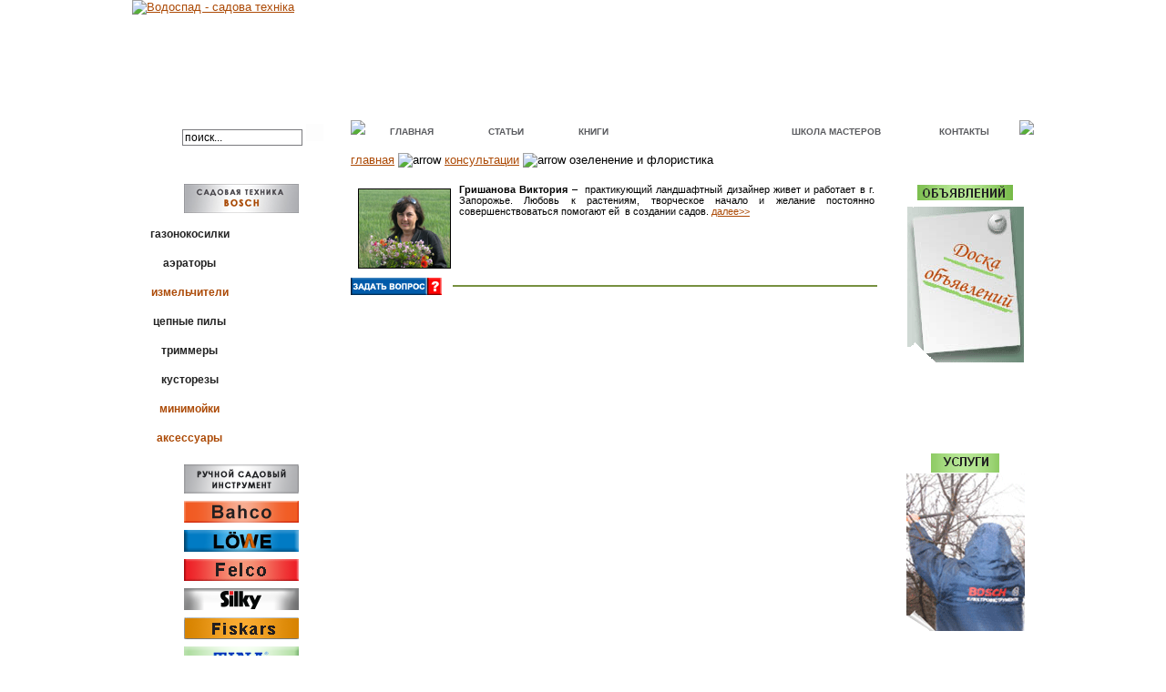

--- FILE ---
content_type: text/html
request_url: http://vodospad.com/consultation/floristry/
body_size: 8811
content:
<?xml version="1.0" encoding="windows-1251"?><!DOCTYPE html PUBLIC "-//W3C//DTD XHTML 1.0 Transitional//EN" "http://www.w3.org/TR/xhtml1/DTD/xhtml1-transitional.dtd">
<html xmlns="http://www.w3.org/1999/xhtml">

<head><title>ООО «Водоспад»</title>
<meta name="description" content="Компания ООО «Водоспад» – официальный дилер Концерна «Robert Bosch GmbH» в Украине, основное направление деятельности компании ООО «Водоспад» - продажа электроинструмента и садовой техники известных во всем мире торговых марок Bosch, Skil и Dremel, а также термотехники Junkers." />
<meta name="keywords" content="Водоспад, Bosch, газонокосилки Bosch, аэраторы Bosch, измельчители Bosch, цепные пилы Bosch, триммеры Bosch, кусторезы Bosch, минимойки Bosch, запасные части Bosch, Skil, Dremel, Junkers" />
<base href="http://vodospad.com/" />
	<link rel="shortcut icon" href="http://www.vodospad.com/favicon.ico" />
	<meta http-equiv="Content-Type" content="text/html; charset=windows-1251" />
<meta http-equiv="Content-Language" content="ru"/>
<meta name="ICBM" content="48.379433, 31.16558" />
<meta name="geo.position" content="48.379433;31.16558" />
<meta name="geo.placename" content="Kiev, Ukraine">
<meta name="geo.region" content="UA-30" />
<link href="http://vodospad.com/style.css" rel="stylesheet" type="text/css" />
<script language="JavaScript" type="text/javascript"><!--
function showComs(){
        if(document.getElementById('showComments').style.display=="none") { 
		document.getElementById('showComments').style.display="";
	} else {
 		document.getElementById('showComments').style.display="none"; 
	}
}
//-->
</script>
<script type="text/javascript" src="js/jquery.js"></script>
<script type="text/javascript">
	$(document).ready(function()
	{
		$(".slider").each(function ()
		{
			var obj = $(this);
			$(obj).append("<div class='nav'></div>");

			$(obj).find("li").each(function ()
			{
				$(obj).find(".nav").append("<span rel='"+$(this).index()+"'></span>");
				$(this).addClass("slider"+$(this).index());
			});

			$(obj).find("span").first().addClass("on");
		});
	});

	function sliderJS (obj, sl) // slider function
	{
		var ul = $(sl).find("ul");
		var bl = $(sl).find("li.slider"+obj);
		var step = $(bl).width();
		$(ul).animate({marginLeft: "-"+step*obj}, 500);
	}

	window.setInterval(function(){var n = $(".slider .nav span.on").next();if(n.length==0)n=$(".slider .nav span").first();n.click();},3000);
	$(document).on("click", ".slider .nav span", function() // slider click navigate
	{
		var sl = $(this).closest(".slider");
		$(sl).find("span").removeClass("on");
		$(this).addClass("on");
		var obj = $(this).attr("rel");
		sliderJS(obj, sl);
		return false;
	});
</script>
<script type="text/javascript" src="http://vodospad.com/components/com_datsogallery/lightbox/js/scriptaculous.js?load=effects"></script>
<script type="text/javascript" src="http://vodospad.com/components/com_datsogallery/lightbox/js/lightbox.js"></script>
<link rel="stylesheet" href="http://vodospad.com/components/com_datsogallery/lightbox/css/lightbox.css" type="text/css" media="screen" />
<script src="http://vodospad.com/js/AC_RunActiveContent.js" type="text/javascript"></script>
<script src="http://vodospad.com/js/AC_ActiveX.js" type="text/javascript"></script>
<script src="http://vodospad.com/js/global.js" type="text/javascript"></script>
</head>

<body oncopy="window.alert('© 2008 «vodospad.com». Авторские права статей защищены в соответствии с Законом Украины об авторском праве. Использование материалов в Интернете возможно только с  указанием гиперссылки на портал. Использование материалов возможно только с  разрешения авторов.'); return true;">
<div id="container">
    <div id="toppart">
	<div id="toplb"><a href=""><img src="http://vodospad.com/templates/design/images/logo.gif" alt="Водоспад - садова техніка"></a></div>
	<div id="toprb">
		<script type="text/javascript">
		AC_FL_RunContent( 'codebase','http://download.macromedia.com/pub/shockwave/cabs/flash/swflash.cab#version=8,0,0,0','width','750','height','132','src','index','quality','high','pluginspage','http://www.macromedia.com/go/getflashplayer','movie','index','wmode','transparent' ); //end AC code
		</script><noscript>&nbsp;</noscript></div>
    </div>
    <div id="menupart">
	<div id="search">		<table cellpadding="0" cellspacing="0" class="moduletable_src">
				<tr>
			<td>
				
<form action="index.php?option=com_search" method="get">
	<div class="search_src">
		&nbsp;&nbsp;&nbsp;&nbsp;&nbsp;&nbsp;<input name="searchword" id="mod_search_searchword" style="width: 126px" maxlength="20" alt="search" class="inputbox_src" type="text" value="поиск..."  onblur="if(this.value=='') this.value='поиск...';" onfocus="if(this.value=='поиск...') this.value='';" />&nbsp;<input type="submit" class="button_search" value="">	</div>

	<input type="hidden" name="option" value="com_search" />
	<input type="hidden" name="Itemid" value="" />	
</form>			</td>
		</tr>
		</table>
		</div>
	<div id="mmenu">
	<table cellpadding="0" cellspacing="0" width="100%">
	    <tr>
		<td width="4"><img src="http://vodospad.com/templates/design/images/menulz.gif"></td>
		<td>		<table cellpadding="0" cellspacing="0" class="moduletable">
				<tr>
			<td>
				
<!--swMenuFree4.0 mygosumenu by http://www.swonline.biz-->
<script type="text/javascript" src="http://vodospad.com/modules/mod_swmenufree/DropDownMenuX_Packed.js"></script>

<style type='text/css'>
<!--
.ddmx{
border:0px solid #FFFFFF !important ; 
}
.ddmx a.item1,
.ddmx a.item1:hover,
.ddmx a.item1-active,
.ddmx a.item1-active:hover {
 padding: 7px 26px 5px 27px  !important ; 
 top: 0px !important ; 
 left: 0px; 
 font-size: 10px !important ; 
 font-family: Verdana, Arial, Helvetica, sans-serif !important ; 
 text-align: left !important ; 
 font-weight: bold !important ; 
 color: #5A5B5F !important ; 
 text-decoration: none !important ; 
 display: block; 
 white-space: nowrap; 
 position: relative; 
}
.ddmx td.item11 {
 padding:0 !important ; 
 border-top: 0px solid #FFFFFF !important ; 
 border-left: 0px solid #FFFFFF !important ; 
 border-bottom: 0px solid #FFFFFF;
 border-right: 0 !important ; 
 white-space: nowrap !important ; 
 border-right: 2px solid #ffffff !important; 
}
.item11 td {
 border-right: 2px solid #ffffff !important; 
}
.ddmx td.item11-last {
 padding:0 !important ; 
 border: 0px solid #FFFFFF !important ; 
 white-space: nowrap; 
}
.ddmx td.item11-acton {
 padding:0 !important ; 
 border-top: 0px solid #FFFFFF !important ; 
 border-left: 0px solid #FFFFFF !important ; 
 white-space: nowrap; 
 border-bottom: 0px solid #FFFFFF;
 border-right: 2px solid #ffffff; 
}
.ddmx td.item11-acton-last {
 border: 0px solid #FFFFFF !important ; 
}
.ddmx .item11-acton-last a.item1,
.ddmx .item11-acton a.item1,
.ddmx .item11-acton-last a:hover,
.ddmx .item11-acton a:hover,
.ddmx .item11 a:hover,
.ddmx .item11-last a:hover,
.ddmx a.item1-active,
.ddmx a.item1-active:hover {
 color: #FFFFFF !important ; 
}
.ddmx a.item2,
.ddmx a.item2:hover,
.ddmx a.item2-active,
.ddmx a.item2-active:hover {
 padding: 5px 5px 5px 5px !important ; 
 font-size: 10px !important ; 
 font-family: Verdana, Arial, Helvetica, sans-serif !important ; 
 text-align: left !important ; 
 font-weight: bold !important ; 
 text-decoration: none !important ; 
 display: block; 
 white-space: nowrap; 
 position: relative; 
 color: #AC4A06; 
 z-index:500; 
 width:230px; 
 -moz-opacity:0.85; 
}
.ddmx a.item2 {
 background-color: #CECFD1 !important ; 
 color: #AC4A06; 
 border-top: 1px solid #999999 !important ; 
 border-left: 1px solid #999999 !important ; 
 border-right: 1px solid #999999 !important ; 
}
.ddmx a.item2-last {
 background-color: #CECFD1 !important ; 
 color: #AC4A06; 
 border-bottom: 1px solid #999999 !important ; 
 z-index:500; 
}
.ddmx a.item2:hover,
.ddmx a.item2-active,
.ddmx a.item2-active:hover {
 background-color: #999999 !important ; 
 color: #FFFFFF !important ; 
 border-top: 1px solid #999999 !important ; 
 border-left: 1px solid #999999 !important ; 
 border-right: 1px solid #999999 !important ; 
}
.ddmx .section {
 border: 0px solid #FFFFFF !important ; 
 position: absolute; 
 visibility: hidden; 
 display: block; 
 z-index: -1; 
}
.ddmxframe {
 border: 0px solid #FFFFFF !important ; 
}
#rigenkiy a:link, #rigenkiy a:visited {
 color: #AC4A06; 
}
.ddmx a.item2r,
.ddmx a.item2r:hover,
.ddmx a.item2r-active,
.ddmx a.item2r-active:hover {
 padding: 5px 5px 5px 5px !important ; 
 font-size: 10px !important ; 
 font-family: Verdana, Arial, Helvetica, sans-serif !important ; 
 text-align: left !important ; 
 font-weight: bold !important ; 
 text-decoration: none !important ; 
 display: block; 
 white-space: nowrap; 
 position: relative; 
 z-index:500; 
 width:230px; 
 -moz-opacity:0.85; 
}
.ddmx a.item2r {
 background-color: #CECFD1 !important ; 
 border-top: 1px solid #999999 !important ; 
 border-left: 1px solid #999999 !important ; 
 border-right: 1px solid #999999 !important ; 
}
.ddmx a.item2r-last {
 background-color: #CECFD1 !important ; 
 border-bottom: 1px solid #999999 !important ; 
 z-index:500; 
}
.ddmx a.item2r:hover,
.ddmx a.item2r-active,
.ddmx a.item2r-active:hover {
 background-color: #999999 !important ; 
 border-top: 1px solid #999999 !important ; 
 border-left: 1px solid #999999 !important ; 
 border-right: 1px solid #999999 !important ; 
}
* html .ddmx td { position: relative; } /* ie 5.0 fix */

-->
</style>
<div align="left">
<table border="0" cellspacing="0" cellpadding="0" id="menu" align="left" class="ddmx"  > 
<tr> 
<td align='center' class='item11'> 
<a href="http://vodospad.com/home.html" class="item1">ГЛАВНАЯ</a><div class="section"  ><a href="http://vodospad.com/about.html" class="item2" >О НАС</a>
<a href="http://vodospad.com/certificates.html" class="item2" >СЕРТИФИКАТЫ</a>
<a href="http://vodospad.com/friends.html" class="item2"  style="border-bottom:1px solid #999999">ПОЛЕЗНЫЕ ССЫЛКИ</a>
</div></td> 
<td align='center' class='item11'> 
<a class="item1" >СТАТЬИ</a><div class="section"  ><a href="http://vodospad.com/articles/garden/" class="item2" >САДОВОДСТВО</a>
<a href="http://vodospad.com/articles/advice/" class="item2" >ШКОЛА САДОВОДСТВА</a>
<a href="http://vodospad.com/articles/winegrow/" class="item2" >ВИНОГРАДАРСТВО И ВИНОДЕЛИЕ</a>
<a href="http://vodospad.com/articles/garden-technics/" class="item2" >САДОВАЯ ТЕХНИКА</a>
<a href="http://vodospad.com/articles/organic-gardening/" class="item2" >ОРГАНИЧЕСКОЕ САДОВОДСТВО</a>
<a href="http://vodospad.com/articles/design-articles/" class="item2" >ЛАНДШАФТНАЯ АРХИТЕКТУРА</a>
<a href="http://vodospad.com/articles/floriculture/" class="item2" >ЦВЕТОВОДСТВО</a>
<a href="http://vodospad.com/articles/stone-construction/" class="item2" >КАМЕННОЕ СТРОИТЕЛЬСТВО</a>
<a href="http://vodospad.com/stones-ukraine.html" class="item2" >ПРИРОДНЫЕ КАМНИ УКРАИНЫ</a>
<div class="section"  ><a href="http://vodospad.com/articles/colored-stones/" id="rigenkiy" class="item2r" >ЦВЕТНЫЕ КАМНИ УКРАИНЫ</a>
<a href="http://vodospad.com/articles/building-stones/" id="rigenkiy" class="item2r" >ЕСТЕСТВЕННЫЕ СТРОИТЕЛЬНЫЕ КАМНИ</a>
<a href="http://vodospad.com/articles/landscape-stones/" id="rigenkiy" class="item2r"  style="border-bottom:1px solid #999999">ЛАНДШАФТНЫЕ КАМНИ</a>
</div><a href="http://vodospad.com/travel.html" class="item2" >ЭКО-ТУРИЗМ И ПУТЕШЕСТВИЯ</a>
<div class="section"  ><a href="http://vodospad.com/articles/mexico/" id="rigenkiy" class="item2r" >МЕКСИКА</a>
<a href="http://vodospad.com/articles/beautiful-places/" id="rigenkiy" class="item2r" >КРАСИВЫЕ МЕСТА УКРАИНЫ</a>
<a href="http://vodospad.com/articles/mushroomer/" id="rigenkiy" class="item2r" >ЗАМЕТКИ ГРИБНИКА</a>
<a href="http://vodospad.com/articles/picnic/" id="rigenkiy" class="item2r"  style="border-bottom:1px solid #999999">ПИКНИЧОК НА СКОРУЮ РУКУ</a>
</div><a href="http://vodospad.com/articles/biographies/" class="item2"  style="border-bottom:1px solid #999999">СТРАНИЦЫ «ЗЕЛЕНОЙ ИСТОРИИ»</a>
</div></td> 
<td align='center' class='item11'> 
<a href="http://vodospad.com/book.html" class="item1">КНИГИ</a><div class="section" ></div> 
</td> 
<td align='center' class='item11-acton'> 
<a href="http://vodospad.com/consultation.html" class="item1">КОНСУЛЬТАЦИИ</a><div class="section"  ><a href="http://vodospad.com/consultation/gardening/" class="item2" >САДОВОДСТВО</a>
<a href="http://vodospad.com/consultation/winegrowing/" class="item2" >ВИНОГРАДАРСТВО</a>
<a href="http://vodospad.com/consultation/gardentechnics/" class="item2" >САДОВАЯ ТЕХНИКА</a>
<a href="http://vodospad.com/consultation/practical-gardener/" class="item2" >ПРАКТИКУМ САДОВОДА</a>
<a href="http://vodospad.com/consultation/winemaking/" class="item2" >ВИНОДЕЛИЕ</a>
<a href="http://vodospad.com/consultation/organic-gardening/" class="item2" >ОРГАНИЧЕСКОЕ САДОВОДСТВО</a>
<a href="http://vodospad.com/consultation/designcons/" class="item2" >ЛАНДШАФТНЫЙ ДИЗАЙН </a>
<a href="http://vodospad.com/consultation/floriculture/" class="item2" >ЦВЕТОВОДСТВО</a>
<a href="http://vodospad.com/consultation/architecture/" class="item2" >АРХИТЕКТУРА ЛАНДШАФТА</a>
<a href="http://vodospad.com/consultation/floristry/" class="item2" >ОЗЕЛЕНЕНИЕ И ФЛОРИСТИКА</a>
<a href="http://vodospad.com/consultation/geology/" class="item2"  style="border-bottom:1px solid #999999">ГЕОЛОГИЯ В ПРИРОДЕ</a>
</div></td> 
<td align='center' class='item11'> 
<a href="http://vodospad.com/school/school/" class="item1">ШКОЛА МАСТЕРОВ</a><div class="section" ></div> 
</td> 
<td class='item11-last'> 
<a href="http://vodospad.com/contacts.html" class="item1">КОНТАКТЫ</a><div class="section" ></div> 
</td> 
</tr> 
</table></div> 
<script type="text/javascript">
<!--
function makemenu(){
var ddmx = new DropDownMenuX('menu');
ddmx.delay.show = 0;
ddmx.iframename = 'ddmx';
ddmx.delay.hide = 300;
ddmx.position.levelX.left = 0;
ddmx.position.levelX.top = 0;
ddmx.position.level1.left = 0;
ddmx.position.level1.top = 2; 
ddmx.fixIeSelectBoxBug = false;
ddmx.init(); 
}
if ( typeof window.addEventListener != "undefined" )
window.addEventListener( "load", makemenu, false );
else if ( typeof window.attachEvent != "undefined" ) { 
window.attachEvent( "onload", makemenu );
}
else {
if ( window.onload != null ) {
var oldOnload = window.onload;
window.onload = function ( e ) { 
oldOnload( e ); 
makemenu() 
} 
}  
else  { 
window.onload = makemenu();
} }
--> 
</script>  

<!--End swMenuFree menu module-->
			</td>
		</tr>
		</table>
		</td>
		<td width="3"><img src="http://vodospad.com/templates/design/images/menurz.gif"></td>
	    </tr>
	</table></div>
    </div>
    <div id="content">
	<table cellpadding="0" cellspacing="0" width="100%" height="100%">
	    <tr>
		<td width="240" id="leftblock">
		<table cellpadding="0" cellspacing="0" width="100%">
		    <tr>
			<td>&nbsp;</td>
		    </tr>
		    <tr>
			<td align='center' id="kora"><br /><img src="http://vodospad.com/images/mt.gif" alt="" title="" vspace="12"><br />		<table cellpadding="0" cellspacing="0" class="moduletable-trans">
				<tr>
			<td>
				<!-- Начало меню -->

			<link rel="stylesheet" type="text/css" href="http://vodospad.com/modules/mbt_transmenu/transmenuv.css">
			<script language="javascript" src="http://vodospad.com/modules/mbt_transmenu/transmenu.js"></script>
		<div id="wrap"><div id="menu"><table class="lm" cellpadding=0 cellspacing=0 border=0><tr><td align='center'><div class="mainlevel-trans" id="menu77">ГАЗОНОКОСИЛКИ</div></td></tr><tr><td align='center'><div class="mainlevel-trans" id="menu256">АЭРАТОРЫ</div></td></tr><tr><td align='center'><a href="http://vodospad.com/catalogue/grinder/axt_25_tc.html" class="mainlevel-trans" id="menu395">ИЗМЕЛЬЧИТЕЛИ</a></td></tr><tr><td align='center'><div class="mainlevel-trans" id="menu666">ЦЕПНЫЕ ПИЛЫ</div></td></tr><tr><td align='center'><div class="mainlevel-trans" id="menu75">ТРИММЕРЫ</div></td></tr><tr><td align='center'><div class="mainlevel-trans" id="menu76">КУСТОРЕЗЫ</div></td></tr><tr><td align='center'><a href="http://vodospad.com/catalogue/minisink/aquatak150pro.html" class="mainlevel-trans" id="menu66">МИНИМОЙКИ</a></td></tr><tr><td align='center'><a href="http://vodospad.com/price/BOSCH_sad.xls" target="_blank" class="mainlevel-trans" id="menu80">АКСЕССУАРЫ</a></td></tr></table></div></div>
			<script language="javascript">
			if (TransMenu.isSupported()) {
				TransMenu.updateImgPath('http://vodospad.com/modules/mbt_transmenu/');
				var ms = new TransMenuSet(TransMenu.direction.right, 0, 0, TransMenu.reference.topRight);
				TransMenu.subpad_x = 1;
				TransMenu.subpad_y = 0;

			var tmenu77 = ms.addMenu(document.getElementById("menu77"));
tmenu77.addItem("Роторные", "http://vodospad.com/rotor-lawn-mower.html", 0, 0);
var tmenu43 = tmenu77.addMenu(tmenu77.items[0]);
tmenu43.addItem("Электрические Rotak", "http://vodospad.com/catalogue/ac-rotak/rotak43.html", 0, 0);
tmenu43.addItem("Аккумуляторные Rotak", "http://vodospad.com/catalogue/ac-rotak/rotak-43li-new.html", 0, 0);
tmenu77.addItem("Шпиндельные", "http://vodospad.com/spindle-lawn-mower.html", 0, 0);
var tmenu49 = tmenu77.addMenu(tmenu77.items[1]);
tmenu49.addItem("Электрические", "http://vodospad.com/catalogue/el-spindle/bosch-asm42.html", 0, 0);
tmenu49.addItem("Механические", "http://vodospad.com/catalogue/meh-spindle/bosch-ahm30.html", 0, 0);
var tmenu256 = ms.addMenu(document.getElementById("menu256"));
tmenu256.addItem("Аэраторы", "http://vodospad.com/catalogue/aerator/avr1100.html", 0, 0);
tmenu256.addItem("Скарификатор", "http://vodospad.com/catalogue/skarifikator/alr900.html", 0, 0);

				document.getElementById("menu395").onmouseover = function() {
					ms.hideCurrent();
				}
				var tmenu666 = ms.addMenu(document.getElementById("menu666"));
tmenu666.addItem("Электрические", "http://vodospad.com/catalogue/chain-saws/ake40-19s.html", 0, 0);
tmenu666.addItem("Аккумуляторные", "http://vodospad.com/catalogue/cordless-chain-saw/ake-30li.html", 0, 0);
var tmenu75 = ms.addMenu(document.getElementById("menu75"));
tmenu75.addItem("Аккумуляторные", "http://vodospad.com/catalogue/ac-trimmer/art-26li.html", 0, 0);
tmenu75.addItem("Электрические", "http://vodospad.com/catalogue/el-trimmer/art-30combitrim.html", 0, 0);
var tmenu76 = ms.addMenu(document.getElementById("menu76"));
tmenu76.addItem("Аккумуляторные", "http://vodospad.com/catalogue/ac-bush-cut/ahs-52li.html", 0, 0);
tmenu76.addItem("Электрические", "http://vodospad.com/catalogue/el-bush-cut/ahs-7000pro.html", 0, 0);
tmenu76.addItem("Ножницы Bosch-Isio", "http://vodospad.com/catalogue/scissors-grass/isio.html", 0, 0);
tmenu76.addItem("Секатор CISO", "http://vodospad.com/catalogue/ciso/ciso.html", 0, 0);

				document.getElementById("menu66").onmouseover = function() {
					ms.hideCurrent();
				}
				
				document.getElementById("menu80").onmouseover = function() {
					ms.hideCurrent();
				}
				
				TransMenu.renderAll();
			}
			init1=function(){TransMenu.initialize();}
			if (window.attachEvent) {
				window.attachEvent("onload", init1);
			}else{
				TransMenu.initialize();			
			}
			</script>
		<!-- Конец меню -->

			</td>
		</tr>
		</table>
						<img src="http://vodospad.com/images/mt2.gif" alt="" title="" vspace="8"><br />
				<a href="http://vodospad.com/bahco.html"><img src="http://vodospad.com/images/bahco.png" alt="" border="0" vspace="0"></a><br />
				<a href="http://vodospad.com/lowe.html"><img src="http://vodospad.com/images/lowe.jpg" alt="" border="0" vspace="8"></a><br />
				<a href="http://vodospad.com/felco.html"><img src="http://vodospad.com/images/felco.gif" alt="" border="0" vspace="0"></a><br />
				<a href="http://vodospad.com/silky.html"><img src="http://vodospad.com/images/silky.png" alt="" border="0" vspace="8"></a><br />
				<a href="http://vodospad.com/fiskars.html"><img src="http://vodospad.com/images/fiskars.gif" alt="" border="0" vspace="0"></a><br />
				<a href="http://vodospad.com/tina.html"><img src="http://vodospad.com/images/tina.png" alt="" border="0" vspace="8"></a><br />
				<a href="http://vodospad.com/bellota.html"><img src="http://vodospad.com/images/bellota.png" alt="" border="0" vspace="0"></a><br />
				<a href="http://vodospad.com/due_buoi.html"><img src="http://vodospad.com/images/dueboui.png" alt="" border="0" vspace="8"></a><br />
				<a href="http://vodospad.com/estwing.html"><img src="http://vodospad.com/images/estwing.png" alt="" border="0" vspace="0"></a><br />
				<a href="http://vodospad.com/all-services.html"><img src="http://vodospad.com/images/servisall.png" alt="" border="0" vspace="28"></a><br />
			</td>
		    </tr>
		    <tr>
			<td id="eltools">
				<a href="http://vodospad.net.ua"><img src="http://vodospad.com/images/elinstr.png" alt="Электроинструмент" title="Электроинструмент" border="0" vspace="4"></a><br />
				<a href="http://vodospad.net.ua"><img src="http://vodospad.com/images/dremel2.gif" alt="Dremel" title="Dremel" border="0" vspace="4"></a><br /><br />
			</td>
		    </tr>
		    <tr>
			<td id="poliv"><br />
				<img src="http://vodospad.com/images/poliv.png" alt="Поливочная техника" title="Поливочная техника" vspace="8"><br />
				<a href="http://vodospad.com/rehau.html"><img src="http://vodospad.com/images/rehau.png" alt="Rehau" title="Rehau" border="0" vspace="0"></a><br />
				<a href="http://vodospad.com/hanter.html"><img src="http://vodospad.com/images/hanter.png" alt="Hanter" title="Hanter" border="0" vspace="8"></a><br />
				<a href="http://vodospad.com/rosa.html"><img src="http://vodospad.com/images/rosa.png" alt="Роса" title="Роса" border="0" vspace="0"></a>
			</td>
		    </tr>
		    <tr>
			<td>&nbsp;</td>
		    </tr>
		    <tr>
			<td class="fb">
				<a href="http://vodospad.com/casta_vinodelov.html" alt="Каста Виноделов" title="Каста Виноделов"><img src="http://vodospad.com/images/vinodel.gif" border="0"></a></td>
		    </tr>
		    <tr>
			<td>&nbsp;</td>
		    </tr>
		    <tr>
			<td class="fb"><a href="http://vodospad.com/rosa.html"><img src="http://vodospad.com/images/poliv.gif" alt="Контроллер автоматического полива" title="Контроллер автоматического полива" border="0" /></a></td>
		    </tr>
		    <tr>
			<td>&nbsp;</td>
		    </tr>
		    		    <tr>
			<td align="center"><a href="http://happygarden.kiev.ua/"><img src="images/banner_sad.gif" width="126" height="80" border="0"></a></td>
		    </tr>
		    <tr>
			<td>&nbsp;</td>
		    </tr>
		    <tr>
			<td class="fb">
				<a href="http://vodospad.com/articles/garden/katalog_2011.html" alt="Каталог плодовых культур" title="Каталог плодовых культур"><img src="http://vodospad.com/images/pomologia.gif" border="0"></a></td>
		    </tr>
		</table></td>
		<td id="mainblock"><span class="pathway"><a href="index.php" class="pathway">ГЛАВНАЯ</a> <img src="http://vodospad.com/templates/design/images/arrow.png" border="0" alt="arrow" /> <a href="http://vodospad.com/consultation.html" class="pathway">КОНСУЛЬТАЦИИ</a> <img src="http://vodospad.com/templates/design/images/arrow.png" border="0" alt="arrow" />   ОЗЕЛЕНЕНИЕ И ФЛОРИСТИКА </span><br /><br />
						<table cellpadding="0" cellspacing="0" class="moduletable_cons">
				<tr>
			<td>
				<table class="contentpaneopen_cons" cellspacing="0" cellpadding="0">
			<tr><td valign="top">
			<table style="width: 100%" border="0" width="100%">
	<tbody>
		<tr>
			<td><img src="images/stories/articles/konsylt/grishanova_viktoria_s.jpg" title="grishanova_viktoria_s.jpg" style="margin: 5px; float: left; width: 100px; height: 86px; border: 1px solid #000000" alt="grishanova_viktoria_s.jpg" width="100" height="86" /></td>
			<td align="justify"><b>Гришанова Виктория</b> &ndash;&nbsp; практикующий ландшафтный дизайнер живет и работает в г. Запорожье. Любовь к растениям, творческое начало и желание постоянно совершенствоваться помогают ей&nbsp; в создании садов. <a href="/consultation/chief/grishanova-victoria.html" target="_self">далее&gt;&gt;</a> </td>
		</tr>
	</tbody>
</table>
	</td></tr>
		</table>
				</td>
		</tr>
		</table>
				<table cellpadding="0" cellspacing="0" class="moduletable">
				<tr>
			<td>
					<script language="javascript" type="text/javascript">//<![CDATA[
	function submitregistration() {
		var form = document.guestform;

		if (form.name.value == "") {
			alert( "Пожалуйста, введите свое имя" );
			return false;
		} else if (form.email.value == "") {
			alert( "Пожалуйста, введите свой e-mail" );
			return false;
		} else if (form.title.value == "") {
			alert( "Пожалуйста, введите тему сообщения" );
			return false;
		} else if (form.message.value == "") {
			alert( "Пожалуйста, введите сообщение" );
			return false;
		}
	}
	//]]>
	</script>

<table width="100%" cellspacing="0" cellpadding="0">
<tr>
	<td style='cursor:hand; color:#AC4A06' onclick='showComs()'><img title="Задать вопрос" alt="Задать вопрос" style="cursor:pointer; cursor:hand;" src="images/stories/aqimg.gif" vSpace="2"><td>
	<td align="right" valign="bottom"><img src="/images/askline.gif"></td>
</tr>
</table>

<br />

<form action="" method="post" name="guestform">
<table border='0' cellspacing='0' cellpadding='4'>
<tbody id='showComments' style='display:none;'>
<tr>
   <td width="35%" align="left" style="font-weight: bold; padding-right: 5px;"><label for="name">Имя:</label></td>
   <td width="65%" align="left" colspan="2"><input type="text" id="name" name="name" size="43" maxlength="30" value="" class="inputbox" /></td>
</tr>
<tr>
   <td align="left" style="font-weight: bold; padding-right: 5px;"><label for="title">E-mail:</label></td>
   <td align="left" colspan="2"><input type="text" id="email" name="email" size="43" maxlength="30" value="" class="inputbox" /></td>
</tr>
<tr>
   <td align="left" style="font-weight: bold; padding-right: 5px;"><label for="title">Тема:</label></td>
   <td align="left" colspan="2"><input type="text" id="title" name="title" size="43" maxlength="30" value="" class="inputbox" /></td>
</tr>
</tr>
   <td align="left" style="font-weight: bold; padding-right: 5px;"><label for="message">Сообщение:</label></td>
   <td align="left" colspan="2"><textarea id="message" name="message" value="" cols="31" rows="8"  class="inputbox"></textarea></td>
</tr>
</tr>
   <td align="left" style="font-weight: bold; padding-right: 5px;">&nbsp;</td>
   <td align="left"><input type="submit" value="Отправить" class="button" onclick="return( submitregistration());" /></td>
   <td align="right"><input type="reset" value="Очистить" class="button" /></td>
</tr>
</tbody>
</table>
			</td>
		</tr>
		</table>
										</td>
		<td width="140" id="rightblock">
		<table cellpadding="0" cellspacing="0" width="100%">
		    <tr>
			<td>&nbsp;</td>
		    </tr>
		    <tr>
			<td id="menun" class="rbtext"><div class="rbttitle"><a href="http://vodospad.com/board.html" class="rtitle"><img src="http://vodospad.com/images/nature.gif" border="0" vspace="0"></a></div>
					<table cellpadding="0" cellspacing="0" class="moduletable">
				<tr>
			<td>
				<table class="contentpaneopen" cellspacing="0" cellpadding="0">
			<tr><td valign="top">
			<p>
<a href="/board.html" target="_self"><img src="images/stories/doska.gif" ilo-full-src="images/stories/doska.gif" alt="Доска объявлений и новостей" style="float: left; width: 131px; height: 175px" title="Доска объявлений и новостей" height="175" width="131" /></a>&nbsp;
</p>
	</td></tr>
		</table>
				</td>
		</tr>
		</table>
		</td>
		    </tr>
		    <tr>
			<td id="menun" class="rbtext"><a href="/centr_instrymenta.html" class="rtitle"><img src="images/stitle.gif" alt="" /></a>
							<div class="slider">
				<ul>
					<li><a href="http://vodospad.com/consultation/gardentechnics/"><img src="images/banners/sl1.gif" alt="" /></a></li>
					<li><a href="http://vodospad.com/consultation/gardentechnics/"><img src="images/banners/sl2.gif" alt="" /></a></li>
					<li><a href="http://vodospad.com/fiskars.html"><img src="images/banners/sl3.gif" alt="" /></a></li>
					<li><a href="http://vodospad.com/felco.html"><img src="images/banners/sl4.gif" alt="" /></a></li>
					<li><a href="http://vodospad.com/bahco.html"><img src="images/banners/sl5.gif" alt="" /></a></li>
					<li><a href="http://vodospad.com/lowe.html"><img src="images/banners/sl6.gif" alt="" /></a></li>
					<li><a href="http://vodospad.com/silky.html"><img src="images/banners/sl7.gif" alt="" /></a></li>
					<li><a href="http://vodospad.com/tina.html"><img src="images/banners/sl8.gif" alt="" /></a></li>
				</ul>
			</div>
						</td>
		    </tr>
		    <tr>
			<td id="menun" class="rbtext"><div class="rtitle"><a href="http://vodospad.com/video-uroki.html" class="rtitle"><img src="images/vtitle.gif" alt="" /></a></div><a href="http://vodospad.com/video-uroki.html"><img src="http://vodospad.com/images/video-uroki.png" border="0" vspace="0"></a></td>
		    </tr>
		    <tr>
			<td id="menub" class="rbtext">
				<div class="rbttitlel"><a href="http://vodospad.com/actions.html" class="rtitle">АКЦИИ</a></div><br />
				<div class="rbttitlel"><a href="http://vodospad.com/novinki.html" class="rtitle"><img src="images/novinki.gif" alt="" /></a></div>
				<div class="rbttitlel2"><a href="http://vodospad.net.ua" class="rtitle">ПРАЙСЫ</a></div><br />
				<div class="rbttitlel"><a href="/onlineorder.html" class="rtitle">&nbsp;</a></div></td>
		    </tr>
		</table></td>
	    </tr>
	</table>
	<!--<div id="leftblock"><img src="http://vodospad.com/templates/design/images/banner.jpg"></div>
	<div id="contblock">content</div>
	<div id="rightblock">rightcol</div>-->
    </div>
    <div id="bottompart">
	<div id="botlb"><br /><br /><br /><br /><br /><br /><br /><br />
<!-- I.UA counter --><a href="http://www.i.ua/" target="_blank" onclick="this.href='http://i.ua/r.php?35452';" title="Rated by I.UA">
<script type="text/javascript" language="javascript"><!--
iS='<img src="http://r.i.ua/s?u35452&p254&n'+Math.random();
iD=document;iD.cookie="iua=1";if(iD.cookie)iS+='&c1';
iS+='&d'+(screen.colorDepth?screen.colorDepth:screen.pixelDepth)
+"&w"+screen.width+'&h'+screen.height
iT=iD.referrer.slice(7);iH=window.location.href.slice(7);
((iI=iT.indexOf('/'))!=-1)?(iT=iT.substring(0,iI)):(iI=iT.length);
if(iT!=iH.substring(0,iI))iS+='&f'+escape(iD.referrer.slice(7))
iS+='&r'+escape(iH);
iD.write(iS+'" border="0" width="88" height="31" />');
//--></script></a><!-- End of I.UA counter --></div>
<!-- Yandex.Metrika counter -->
<script type="text/javascript">
(function (d, w, c) {
    (w[c] = w[c] || []).push(function() {
        try {
            w.yaCounter18476506 = new Ya.Metrika({id:18476506,
                    webvisor:true,
                    clickmap:true,
                    trackLinks:true,
                    accurateTrackBounce:true});
        } catch(e) { }
    });

    var n = d.getElementsByTagName("script")[0],
        s = d.createElement("script"),
        f = function () { n.parentNode.insertBefore(s, n); };
    s.type = "text/javascript";
    s.async = true;
    s.src = (d.location.protocol == "https:" ? "https:" : "http:") + "//mc.yandex.ru/metrika/watch.js";

    if (w.opera == "[object Opera]") {
        d.addEventListener("DOMContentLoaded", f, false);
    } else { f(); }
})(document, window, "yandex_metrika_callbacks");
</script>
<noscript><div><img src="//mc.yandex.ru/watch/18476506" style="position:absolute; left:-9999px;" alt="" /></div></noscript>
<!-- /Yandex.Metrika counter -->
	<div id="botrb">&nbsp;</div>
	<div id="botrbb" class="cstext">		<table cellpadding="0" cellspacing="0" class="moduletable">
				<tr>
			<td>
				<table class="contentpaneopen" cellspacing="0" cellpadding="0">
			<tr><td valign="top">
			<div style="text-align: right" class="cstext">
<img src="http://vodospad.com/images/stories/phonesmall.gif" alt="Контакты" style="border: 0px solid #000000; margin: 0px 5px; width: 32px; height: 26px" title="Контакты" height="26" width="32" align="absMiddle" />(044) 531-45-07 &nbsp; <img src="http://vodospad.com/images/stories/phonesmall.gif" alt="Контакты" style="border: 0px solid #000000; margin: 0px 5px; width: 32px; height: 26px" title="Контакты" height="26" width="32" align="absMiddle" />(044) 531-45-08 &nbsp;&nbsp; <img src="http://vodospad.com/images/stories/phonesmall.gif" alt="Контакты" style="border: 0px solid #000000; margin: 0px 5px; width: 32px; height: 26px" title="Контакты" height="26" width="32" align="absMiddle" /><span style="color: #999999"><span style="color: #ffffff">(050) 415-88-28</span></span>
</div>
<div style="color: #000000; text-align: center; font-weight: normal; font-size: smaller">
Copyright 2008-2010 &copy; ООО &laquo;Водоспад&raquo;. Все права защищены. Дизайн сайта &ndash; компания &laquo;Водоспад&raquo;
</div>
<div style="color: #000000; text-align: center; font-weight: normal; font-size: smaller">
&nbsp;
</div>
	</td></tr>
		</table>
				</td>
		</tr>
		</table>
		</div>
    </div>
</div>
</body>
<script type="text/javascript">
var gaJsHost = (("https:" == document.location.protocol) ? "https://ssl." : "http://www.");
document.write(unescape("%3Cscript src='" + gaJsHost + "google-analytics.com/ga.js' type='text/javascript'%3E%3C/script%3E"));
</script>
<script type="text/javascript">
var pageTracker = _gat._getTracker("UA-5311991-3");
pageTracker._trackPageview();
</script>
</html><!-- 1768202777 -->

--- FILE ---
content_type: text/css
request_url: http://vodospad.com/style.css
body_size: 4988
content:
html{
	height: 100%
}
body {
	height: 100%;
	margin: 0;
	padding: 0;
	font-family: Arial,Helvetica,sans-serif;
	font-size: 13px;
	color: #000000;
	text-align:center;
	/*background: #F4F7FE;*/
	background-image: url(templates/design/images/fon_l.gif);
	background-repeat: repeat-x;
	background-position: top
}
p {
	padding: 0;
	margin: 0;
}
a img {
	border: 0
	}
ul, ol {
	margin: 0;
	padding: 0 0 15px 15px;
	list-style-type:square
}
li {
	margin: 0;
	padding: 10px 0 0 0;
}
table {
	font-size: 13px;
	/*border: 0;
	border-collapse:collapse*/
}
td {
	vertical-align: top
}
/*---------------- /Default Parameters ----------------*/
.fl{
	float:left
}
.fr{
	float:right
}
.clear {
	clear:both
}
h1 {
	padding: 0 0 1px 0;
	margin: 0;
}
h6 {
	color: #A94A06;
	font-size: 134.1%;
	font-weight: normal;
	padding: 0 0 1px 0;
	margin: 0;
}
h2 {
	color: #AC4A06;
	font-size: 28px;
	font-weight: bold;
	padding: 0 0 10px 0;
	margin: 0;
	border-bottom: 2px;
	text-decoration: underline
}
.tdbot h2 {
	text-align: left;
}
h3 {
	color: #A94A06;
	font-size: 101.5%;
	font-weight: bold;
	padding: 0 0 10px 0;
	margin: 0;
}
h4 {
	color: #AC4A06;
	font-size: 20px;
	margin: 0px;
	padding-bottom: 5px;
	font-weight: normal
}


a:link, a:visited {
	color: #AC4A06;
}
a:hover {
	color: #AC4A06;
}
a.mainlevel_left:link, a.mainlevel_left:visited {
	color: #023715;
	font-size: 9px;
	font-weight: normal;
	text-align: center;
	text-decoration: none;
}
a.mainlevel_left:hover {
	color: #1B4F21;	
	text-decoration: none;
}
a.mainlevel_active_left, a.mainlevel_active_left:link, a.mainlevel_active_left:visited {
	color: #ffffff;
	font-size: 9px;
	font-weight: bold;
	text-align: center;
	height: 28px;
	width: 126px!important;
	text-decoration: none;
	background-image: url(templates/design/images/subleftfon.gif);
	background-repeat: no-repeat;
	background-position: top middle
}
a.mainlevel_active_left:hover {
	color: #ffffff;
	text-decoration: none;
}

a.mainlevel_subleft:link, a.mainlevel_subleft:visited {
	color: #ffffff;
	font-size: 12px;
	font-weight: bold;
	text-transform:lowercase;
	text-align: center;
	text-decoration: none;
}
a.mainlevel_subleft:hover {
	color: #ffffff;	
	text-decoration: none;
}

a.graylink:link, a.graylink:visited {
	color: #313435; 
	text-decoration: none;
}
a.graylink:hover {
	color: #646768;	
	text-decoration: underline;
}
a.blacklink:link, a.blacklink:visited {
	color: #000000; 
	text-decoration: none;
}
a.blacklink:hover {
	color: #000000;	
	text-decoration: underline;
}
a.redlink:link, a.redlink:visited {
	color: #AC4A06; 
	text-decoration: none;
}
a.redlink:hover {
	color: #AC4A06;	
	text-decoration: underline;
}


.contentpaneopen {
	width: 100%
}
.contentpaneopen_article {
	width: 100%
}
.contentpaneopen_article td {
	font-size: 11px
}
.contentpaneopen_cons {
	width: 100%
}
.contentpaneopen_cons td {
	font-size: 11px
}
table.contentpaneopen {
	width: 100%
}
.moduletable {
	width: 100%
}
table.moduletable {
	width: 100%;
	margin: 0 auto
}
.moduletable_book {
	line-height: 24px
}
table.moduletable_book td {
	line-height: 24px
}
.moduletable_src {
	width: 100%
}
.moduletable_src td {
	text-align: center
}

table.moduletable_left {
	margin: 0 auto;
	width: 126px
}
table.moduletable_left th {
	color: #B44911;
	font-family: Verdana;
	font-size: 8px;
	font-weight: bold;
	height: 32px;
	line-height: 23px;
	text-align: center;
	background-image: url(templates/design/images/boschfon.gif);
	background-repeat: no-repeat;
	background-position: top middle
}
table.moduletable-trans {
	margin: 0 auto;
	width: 100%;
	text-align: center
}
table.moduletable-trans td {
	text-align: center
}
.moduletable_cons th {
	background-image:url(templates/design/images/toptl.gif);
	background-position:left top;
	background-repeat:no-repeat;
	text-align: left;
	color:#AC4A06;
	font-size:14px;
	font-weight:bold;
	padding:0pt 0pt 15px
}
table.lm {
	width: 126px;
	text-align: center
}
table.lm td {
	display: block;
	background-image:url(templates/design/images/boschtdfon.gif);
	background-repeat:no-repeat;
	vertical-align: top;
	font-size: 9px;
	font-weight: bold;
	color: #333333;
	text-align: center;
	height: 32px !important;
	height: 32px;
	width: 100%;
	line-height: 23px;
	text-decoration: none;
	width: 126px !important;
	width: 126px;
	cursor: hand
}
table.moduletable_left td {
}
.leftmainmenu {
	color: #093524;
	font-size: 8px;
	height: 32px;
	width: 126px;
	line-height: 23px;
	text-align: center;
	background-image: url(templates/design/images/boschtdfon.gif);
	background-repeat: no-repeat;
	background-position: top middle
}
td.leftmainmenu:hover {
	color: #ffffff;
	font-size: 8px;
	height: 32px;
	width: 126px;
	line-height: 23px;
	text-align: center;
	background-image: url(templates/design/images/subleftfon.gif);
	background-repeat: no-repeat;
	background-position: top middle
}

table.moduletable_subleft {
	margin: 0 auto;
	width: 126px
}
table.moduletable_subleft td {
	color: #093524;
	font-size: 8px;
	height: 29px;
	width: 126px;
	line-height: 23px;
	text-align: center;
	background-image: url(templates/design/images/subleftfon.gif);
	background-repeat: no-repeat;
	background-position: top middle
}

/*---------------- Site Parameters ----------------*/
#container {
  z-index: 1;
	width:990px;
	height: 100%;
	margin:0 auto;
	text-align:left
}
#toppart {
	float: left;
	width: 100%;
	height: 132px;
	clear:both
	}
	#toplb {
		float: left;
		height: 132px;
		width: 240px;
		margin-right:-240px
	}
	#toprb {
		height: 132px;
		margin-left:240px;
		background-image: url(templates/design/images/flash.jpg);
		background-repeat: no-repeat;
		background-position: top left
	}


#menupart {
	float: left;
	width: 100%;
	height: 28px;
	clear:both
	}
	#search {
		float: left;
		width: 240px;
		margin-right:-240px;
		height: 28px;
		font-size: 1px;
		padding-top: 4px;
		text-align: center;
		/*background-image: url(templates/design/images/searchfon.gif);
		background-repeat: no-repeat;
		background-position: top left*/
	}
	.search {
		font-size: 7px
	}
	#mmenu {
		margin-left:240px;
		height: 28px;
		background-image: url(templates/design/images/menufon.gif);
		background-repeat: repeat-x;
		background-position: top left
	}
	.menutop {
		text-align: center;
		vertical-align: middle;
	padding-bottom: 2px
	}
	a.mainlevel_top:link, a.mainlevel_top:visited {
		color: #5A5B5F;
		font-size: 11px;
		font-weight: bold;
		text-decoration: none
	}
	a.mainlevel_top:hover {
		color: #FFFFFF;
		font-size: 11px;	
		text-decoration: none
	}
	a.mainlevel_active_top {
		color: #FFFFFF;
		font-size: 11px;
		font-weight: bold;	
		text-decoration: none
	}
	a.mainlevel_active_top:hover {
		color: #FFFFFF;
		font-size: 11px;
		font-weight: bold;
		text-decoration: none
	}
	a.catlist:link, a.catlist:visited {
		color: #AC4A06;
		font-size: 13px;
		line-height: 22px;
		font-weight: bold;
		text-decoration: underline
	}
	a.catlist:hover {
		color: #AC4A06;
		font-size: 13px;	
		text-decoration: none
	}
	a.partlist:link, a.partlist:visited {
		color: #666666;
		font-size: 15px;
		line-height: 22px;
		font-weight: bold;
		text-decoration: underline
	}
	a.partlist:hover {
		color: #666666;
		font-size: 15px;	
		text-decoration: none
	}
	a.partlist2:link, a.partlist2:visited {
		color: #5A5B5F;
		font-size: 12px;
		line-height: 22px;
		font-weight: bold;
		text-decoration: none
	}
	a.partlist2:hover {
		color: #5A5B5F;
		font-size: 12px;	
		text-decoration: none
	}
	table.items td {
		text-align: left
	}
	.item {
		text-align: left
	}

#content {
	float: left;
	width: 100%;
	/*background: #F8FAFE;*/
	background-image: url(templates/design/images/fon.jpg);
	background-repeat: no-repeat;
	background-position: top right
	}
	#leftblock {
		text-align: center;
		width: 240px
	}
	#kora {
		height: 605px;
		text-align: center;
		background-image: url(templates/design/images/menukora.jpg);
		background-repeat: no-repeat;
		background-position: top center
	}
	#eltools {
		height: 60px;
		text-align: center;
		margin: 0 auto;
		vertical-align: middle
	}
	.fb {
		text-align: center;
	}
	#poliv {
		height: 190px;
		text-align: center;
		margin: 0 auto;
		background: url(templates/design/images/menusubkora.jpg) no-repeat top center;
	}
	#banner {
		text-align: center;
	}
	#contblock {
		height: 100%;
		margin-left:240px
	}
	#mainblock {
		padding-top: 8px;
		padding-right: 20px
	}
	#rightblock {
		width: 140px;
		background-image: url(templates/design/images/derevo.gif);
		background-repeat: repeat-y;
		background-position: bottom right
	}
.slider {
	z-index: 9;
	width: 130px;
	height: 173px;
	overflow: hidden;
	margin: 0 0 7px 1px;
	position: relative;
}
.slider ul,
.slider li {
	padding: 0;
	margin: 0;
	list-style-type: none;
}
.slider ul {
	width: 9999px; 
}
.slider ul li {
	list-style-type: none;
	float: left;
	width: 130px;
	height: 173px;
}
.slider .nav {
	display: none;
	position: absolute;
	left: 15px;
	bottom: 12px; 
}
.slider .nav span {
	opacity: 0.9;
	background: #fff;
	margin: 0 8px 0 0;
	width: 16px;
	height: 16px;
	border-radius: 8px;
	cursor: pointer;
	overflow: hidden;
	display: block;
	float: left;
	box-shadow: 0 1px 2px #000;
}
.slider .nav span.on {
	background: #2e9419;
}
	.rbttitle {
		font-size: 13px;
		color: #AC4A06;
		font-weight: bold;
		padding-bottom: 5px;
		text-align: center
	}
	.rbttitlel {
		font-size: 13px;
		color: #AC4A06;
		font-weight: bold;
		padding-top: 3px;
		padding-bottom: 8px;
		text-align: center
	}
	.rbttitlel a {
		display: block;
	}
	.rbttitlel2 {
		font-size: 13px;
		color: #AC4A06;
		font-weight: bold;
		padding-top: 18px;
		padding-bottom: 10px;
		text-align: center
	}
	.rbttitlel2 a {
		display: block;
	}
	.rbtext {
		font-size: 12px;
		line-height: 17px;
		padding: 28px 10px 0 11px
	}
	.rbtext a.rtitle {
		display: block;
		margin: 0 auto;
		text-align: center;
	}
	.rbtext img {
		text-align: center;
		margin: 0 auto;
		margin-bottom: 1px;
	}
	.componentheading {
		color: #AC4A06;
		font-weight: bold;
		font-size: 14px;
		padding: 0 0 15px 0;
		background-image: url(templates/design/images/toptl.gif);
		background-repeat: no-repeat;
		background-position: top left
	}
	.componentheading_article {
		color: #AC4A06;
		font-weight: bold;
		font-size: 14px;
		padding: 0 0 15px 0;
		background-image: url(templates/design/images/toptl.gif);
		background-repeat: no-repeat;
		background-position: top left
	}
	.componentheading_cons {
		color: #AC4A06;
		font-weight: bold;
		font-size: 14px;
		padding: 0 0 15px 0;
		background-image: url(templates/design/images/toptl.gif);
		background-repeat: no-repeat;
		background-position: top left
	}
	.textline, .textlinetextline {
		background-image:url(templates/design/images/toptl.gif);
		background-position:left bottom;
		background-repeat:no-repeat;
		text-align: left;
		color:#AC4A06;
		font-size:14px;
		font-weight:bold;
		padding:0pt 0pt 15px;
		/*color: #AC4A06;
		height: 25px;
		font-size: 14px;
		font-weight: bold;
		line-height: 18px;
		vertical-align: top;
		padding-bottom: 10px;
		background-image: url(templates/design/images/toptl.gif);
		background-repeat: no-repeat;
		background-position: bottom*/
	}
	.textline_new {
		color: #333333;
		height: 29px;
		font-size: 17px;
		line-height: 29px;
		padding-left: 10px;
		background-image: url(templates/design/images/toptl_pr.gif);
		background-repeat: no-repeat;
		background-position: top left
	}
	.gkline {
		color: #A94A06;
		font-size: 130.1%;
		font-weight: bold;
		padding: 10px 0 1px 0;
		margin: 0;
	}
	.typeline {
		height: 29px;
		font-size: 17px;
		line-height: 24px;
		padding-left: 10px;
		background-image: url(templates/design/images/bottl.gif);
		background-repeat: no-repeat;
		background-position: top
	}
	.ttxline {
		color: #003C23;
		height: 27px;
		font-size: 16px;
		font-weight: bold;
		line-height: 27px;
		text-align: center;
		vertical-align: bottom;
		background-image: url(templates/design/images/ttxline.gif);
		background-repeat: no-repeat;
		background-position: right bottom
	}
	.ttxfon {
		vertical-align: bottom;
		background-image: url(templates/design/images/ttxfon.gif);
		background-repeat: no-repeat;
		background-position: right bottom
	}
	.prtext {
		display: block;
		float: left;
		color: #AC4A06;
		font-size: 15px;
		margin-left: 35px;
		margin-top: 155px;
		font-weight: bold;
	}
	.prprice {
		display: block;
		float: left;
		color: #AD4A00;
		height: 25px;
		width: 98px;
		margin-top: 6px;
		margin-left: 6px;
		font-size: 14px;
		font-weight: bold;
		line-height: 24px;
		text-align: center;
		background-image: url(templates/design/images/prprice.gif);
		background-repeat: no-repeat;
		background-position: top;
	}
	.prprice2 {
		display: block;
		float: left;
		height: 25px;
		width: 128px;
		margin-top: 6px;
		margin-left: 1px;
	}
	.pronline {
		color: #AD4A00;
		height: 25px;
		font-size: 14px;
		font-weight: bold;
		line-height: 22px;
		text-align: center;
		background-image: url(templates/design/images/pronline.gif);
		background-repeat: no-repeat;
		background-position: top
	}
	.prforum {
		color: #AD4A00;
		height: 25px;
		font-size: 14px;
		font-weight: bold;
		line-height: 22px;
		text-align: center;
		background-image: url(templates/design/images/prforum.gif);
		background-repeat: no-repeat;
		background-position: top
	}
	a.ttx:link, a.ttx:visited, a.ttx:hover {
		color: #333333;
		font-weight: bold;
		font-size: 12px;
		text-decoration: none;
	}
	a.pricelink:link, a.pricelink:visited {
		color: #333333;
		font-weight: normal;
		font-size: 12px;
		text-decoration: underline
	}
	a.pricelink:hover {
		text-decoration: none
	}
	.artline {
		height: 25px;
		font-size: 11px;
		line-height: 17px;
		text-align: right;
		padding-right: 30px;
		padding-top: 3px;
		background-image: url(templates/design/images/artline.gif);
		background-repeat: no-repeat;
		background-position: top right
	}
	a.artlines:link, a.artlines:visited, a.artlines:hover {
		color: #333333;
		text-decoration: none;
		font-weight: normal;
		font-size: 12px
	}
	a.artlinel:link, a.artlinel:visited {
		color: #AC4A06;
		font-size: 11px
	}
	a.artlinel:hover {
		color: #AC4A06;
		font-size: 11px
	}
	.paramtitle {
		color: #5A5B5F;
		font-size: 14px;
		font-weight: bold;
		text-decoration: none
	}
	table.paramtable {
		width: 100%
	}
	.paramtable {
		width: 100%
	}
	table.paramtable td {
		vertical-align: middle;
		font-size: 12px
	}
	.prtable {
		background-color: #ffffff;
		/*border-width: 0px; */
		width: 100%
	}
	table.prtable {
		background-color: #ffffff;
		/*border-width: 1px;*/
		width: 100%
	}
	table.prtable td {
		font-size: 10px
	}
	a.contentpagetitle {
		font-weight: bold;
		font-size: 14px
	}
	a.contentpagetitle_article {
		font-weight: bold;
		font-size: 14px
	}
	a.contentpagetitle_cons {
		font-weight: bold;
		font-size: 14px
	}
	.artsepline_article {
		border-bottom: 2px solid #779040
	}
	.contentheading {
		padding-top: 0px;
		padding-bottom: 5px
	}
	#elmenu {
		height: 27px;
		padding-top: 5px;
		background-image: url(templates/design/images/menu1.gif);
		background-repeat: no-repeat;
		background-position: top
	}
	#menun {
		height: 267px;
		background-image: url(templates/design/images/menun.gif);
		background-repeat: no-repeat;
		background-position: top
	}
	#menuns {
		height: 267px;
		background-image: url(templates/design/images/menuns.gif);
		background-repeat: no-repeat;
		background-position: top
	}
	#menus {
		height: 127px;
		background-image: url(templates/design/images/menus.png);
		background-repeat: no-repeat;
		background-position: top
	}
	#menuss {
		height: 267px;
		background-image: url(templates/design/images/menuss.gif);
		background-repeat: no-repeat;
		background-position: top
	}
	#menub {
		height: 200px;
		background-image: url(templates/design/images/menubn.gif);
		background-repeat: no-repeat;
		background-position: top
	}
	.boschred {
		color: #AC4A06;
		font-weight: bold
	}
	.latestnews {
		line-height: 12px;
		margin-top: 4px
	}
	a.latestnews:link, a.latestnews:visited {
		color: #333333;
		font-size: 10px;
		line-height: 12px;
		text-decoration: none
	}
	a.latestnews:hover {
		color: #333333;
		text-decoration: underline
	}
	a.rtitle:link, a.rtitle:visited, a.rtitle:hover {
		color: #232323;
		font-weight: bold;
		text-decoration: none
	}
	.vstavka {
		font-size: 12px;
		padding: 5px;
		font-style: italic;
		font-weight: normal
	}
	.articlesubscr {
		font-size: 11px
	}
	.pagenavbar {
		padding-top: 15px;
		text-align: center
	}
	.pagenavcounter {
		padding: 10px 0 10px 0;
		font-size: 11px
	}
	.catnumber {
		font-weight: bold;
		color: #AC4A06
	}
	.prodtr1 {
		/*background: #edf6e2*/
		background: #F7F8FD
	}
	.prodtr2 {
		/*background: #F6F8FD*/
		background: #E6E6E6
	}
#bottompart {
	float: left;
	width: 100%;
	/*background: #F8FAFE;*/
	height: 159px
	}
	#botlb {
		float: left;
		text-align: center;
		width: 240px;
		margin-right:-240px;
		height: 159px
	}
	#botrb {
		height: 127px;
		margin-left:240px;
		background-image: url(templates/design/images/bottom.jpg);
		background-repeat: no-repeat;
		background-position: top left
	}
	#botrbb {
		height: 32px;
		margin-left:240px;
		background-image: url(templates/design/images/botpl.jpg);
		background-repeat: no-repeat;
		background-position: top right
	}
	.cstext {
		height: 30px;
		font-size: 13px;
		font-weight: bold;
		padding-top: 2px;
		/*line-height: 20px;*/
		padding-right: 10px;
		color: #ffffff;
		text-align: right;
	}

.pathway {
	text-transform: lowercase
}
a.pathway {
	text-transform: lowercase
}
.inputbox {
	font-size: 12px;
	color: #000000;
	background: #FFFFFF;
	border: 1px solid #7A7A7E;
}
.inputboxord {
	width: 337px;
	font-size: 12px;
	color: #000000;
	background: #FFFFFF;
	border: 1px solid #7A7A7E;
}
.inputtaord {
	width: 337px;
	height: 45px;
	font-size: 12px;
	color: #000000;
	background: #FFFFFF;
	border: 1px solid #7A7A7E;
}
.inputbox_src {
	font-size: 12px;
	color: #000000;
	background: #FFFFFF;
	border: 1px solid #7A7A7E;
}

.button_search {
	height: 19px;
	width: 19px;
	cursor: hand;
	background: #FDFDFD;
	background: transparency;
	border: 0px solid #B54D69;
	background-image: url(templates/design/images/searcbutton.gif);
	background-repeat: no-repeat;
	background-position: top left
}
.button_search2 {
	cursor: hand;
	font-size: 9px;
	color: #ffffff;
	background: #9F9FA2;
	border: 2px solid #CECFD1
}
.mainlevel-trans {
	display: block;
	background-image:url(templates/design/images/boschtdfon.gif);
	background-repeat:no-repeat;
	text-transform:lowercase;
	vertical-align: top;
	font-size: 12px;
	font-weight: bold;
	color: #232323;
	text-align: center;
	/*padding-top: 5px;*/
	/*padding-left: 18px;*/
	height: 32px !important;
	height: 32px;
	width: 100%;
	text-decoration: none;
	width: 126px !important;
	width: 126px;
	cursor: hand
}
.tdbot {
	vertical-align: top;
	padding-top: 10px;
	padding-left: 5px;
}
.tdcenter {
	vertical-align:middle
}
.ddmx {
	width: 100%
}
.fiskars {
	color: #ffffff;
	background: #E8B849;
	font-weight: bold;
	padding: 4px;
	text-align: center
}
.fiskarsimg {
	background: #E8B849
}
a.fiskarslink:link, a.fiskarslink:visited {
	color: #232323;
	font-weight: bold;
	text-decoration: underline
}
a.fiskarslink:hover {
	color: #232323;
	font-weight: bold;
	text-decoration: none
}
.rigenkiy {
	color: #AC4A06;
}
.zelen {
	background: #acd787;
}
.gardenbanner {
	border-left: 1px solid #7f817c;
	border-bottom: 1px solid #7f817c;
	border-right: 1px solid #7f817c;
}
.cinfo {
	background-image: url(templates/design/images/bline.png);
	background-repeat: repeat-x;
	background-position: bottom;
}
.ordtable td {
	padding-top: 3px;
}
/*---------------- /Site Parameters ----------------*/
.ddmx{
border:0px solid #FFFFFF !important ; 
}
.ddmx a.item1,
.ddmx a.item1:hover,
.ddmx a.item1-active,
.ddmx a.item1-active:hover {
 padding: 7px 22px 5px 22px !important ; 
 top: 0px !important ; 
 left: 0px; 
 font-size: 10px !important ; 
 font-family: Verdana, Arial, Helvetica, sans-serif !important ; 
 text-align: left !important ; 
 font-weight: bold !important ; 
 color: #5A5B5F !important ; 
 text-decoration: none !important ; 
 display: block; 
 white-space: nowrap; 
 position: relative; 
}
.ddmx td.item11 {
 padding:0 !important ; 
 border-top: 0px solid #FFFFFF !important ; 
 border-left: 0px solid #FFFFFF !important ; 
 border-bottom: 0px solid #FFFFFF;
 border-right: 0 !important ; 
 white-space: nowrap !important ; 
 border-right: 2px solid #ffffff !important; 
}
.item11 td {
 border-right: 2px solid #ffffff !important; 
}
.ddmx td.item11-last {
 padding:0 !important ; 
 border: 0px solid #FFFFFF !important ; 
 white-space: nowrap; 
}
.ddmx td.item11-acton {
 padding:0 !important ; 
 border-top: 0px solid #FFFFFF !important ; 
 border-left: 0px solid #FFFFFF !important ; 
 white-space: nowrap; 
 border-bottom: 0px solid #FFFFFF;
 border-right: 2px solid #ffffff; 
}
.ddmx td.item11-acton-last {
 border: 0px solid #FFFFFF !important ; 
}
.ddmx .item11-acton-last a.item1,
.ddmx .item11-acton a.item1,
.ddmx .item11-acton-last a:hover,
.ddmx .item11-acton a:hover,
.ddmx .item11 a:hover,
.ddmx .item11-last a:hover,
.ddmx a.item1-active,
.ddmx a.item1-active:hover {
 color: #FFFFFF !important ; 
}
.ddmx a.item2,
.ddmx a.item2:hover,
.ddmx a.item2-active,
.ddmx a.item2-active:hover {
 padding: 5px 5px 5px 5px !important ; 
 font-size: 10px !important ; 
 font-family: Verdana, Arial, Helvetica, sans-serif !important ; 
 text-align: left !important ; 
 font-weight: bold !important ; 
 text-decoration: none !important ; 
 display: block; 
 white-space: nowrap; 
 position: relative; 
 z-index:500; 
 width:180px; 
 -moz-opacity:0.85; 
}
.ddmx a.item2 {
 background-color: #CECFD1 !important ; 
 color: #5A5B5F !important ; 
 border-top: 1px solid #999999 !important ; 
 border-left: 1px solid #999999 !important ; 
 border-right: 1px solid #999999 !important ; 
}
.ddmx a.item2-last {
 background-color: #CECFD1 !important ; 
 color: #5A5B5F !important ; 
 border-bottom: 1px solid #999999 !important ; 
 z-index:500; 
}
.ddmx a.item2:hover,
.ddmx a.item2-active,
.ddmx a.item2-active:hover {
 background-color: #999999 !important ; 
 color: #FFFFFF !important ; 
 border-top: 1px solid #999999 !important ; 
 border-left: 1px solid #999999 !important ; 
 border-right: 1px solid #999999 !important ; 
}
.ddmx .section {
 border: 0px solid #FFFFFF !important ; 
 position: absolute; 
 visibility: hidden; 
 display: block; 
 z-index: -1; 
}
.ddmxframe {
 border: 0px solid #FFFFFF !important ; 
}
* html .ddmx td { position: relative; } /* ie 5.0 fix */

--- FILE ---
content_type: application/javascript
request_url: http://vodospad.com/js/global.js
body_size: 432
content:
<!--
function ShowHide(targetName, targetName2) {
    targetName = String(targetName);
    targetName2 = String(targetName2);
	if( document.getElementsByName ) {
	    
		target = document.getElementsByName(targetName);
		target2 = document.getElementsByName(targetName2);
	} else if( document.all ) {
		target = document.all[targetName];
		target2 = document.all[targetName2];
	}

    targetImg = document.getElementById(targetName + '_img');
	
	if( target ) {
        for (i = 0; i < target.length; i++)
	        {	    
		        if( target[i].style.display == "none" ) {
			        target[i].style.display = "inline";
			        
			        if (targetImg) {
			            targetImg.src = 'Images/pic_minus.gif'
			        }
			        
			        if (target2[i]) {
			            target2[i].style.fontWeight = 'bold'
			        }
		        } else {
			        target[i].style.display = "none";

			        if (targetImg) {
			            targetImg.src = 'Images/pic_plus.gif'
			        }
			        
			        if (target2[i]) {
			            target2[i].style.fontWeight = 'normal'
			        }
		        }
		    }
	}
	window.focus();
}


//-->